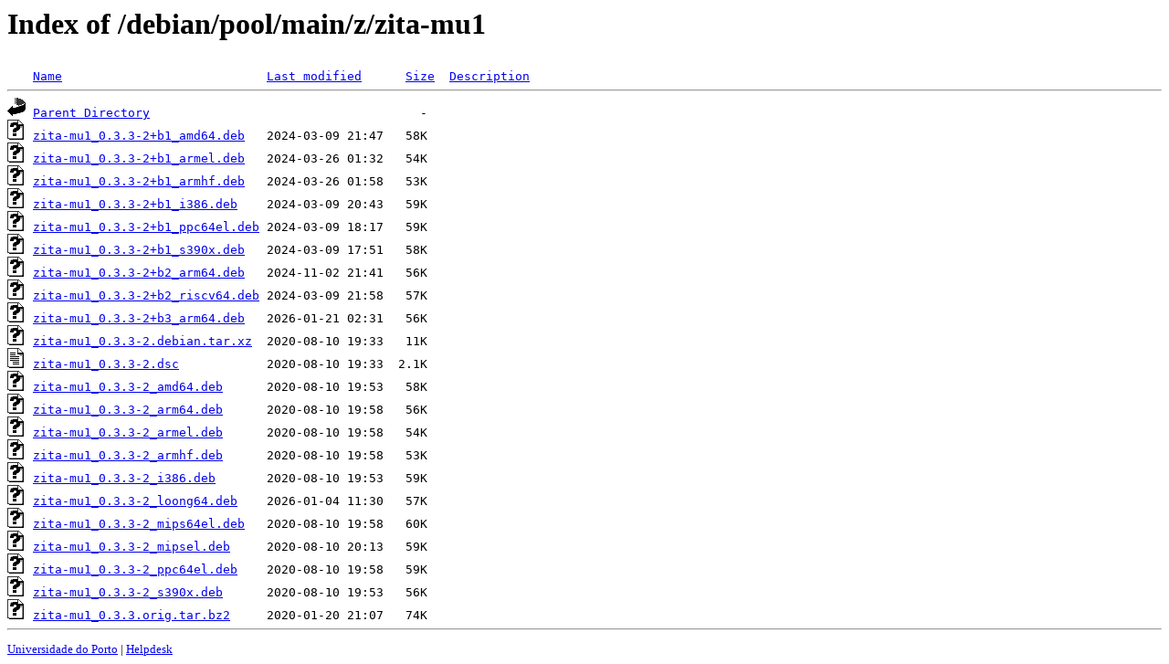

--- FILE ---
content_type: text/html;charset=UTF-8
request_url: https://mirrors.up.pt/debian/pool/main/z/zita-mu1/?C=D;O=A
body_size: 829
content:
<!DOCTYPE HTML PUBLIC "-//W3C//DTD HTML 3.2 Final//EN">
<html>
 <head>
  <title>Index of /debian/pool/main/z/zita-mu1</title>
 </head>
 <body>
<h1>Index of /debian/pool/main/z/zita-mu1</h1>
<pre><img src="/icons/blank.gif" alt="Icon "> <a href="?C=N;O=A">Name</a>                            <a href="?C=M;O=A">Last modified</a>      <a href="?C=S;O=A">Size</a>  <a href="?C=D;O=D">Description</a><hr><img src="/icons/back.gif" alt="[PARENTDIR]"> <a href="/debian/pool/main/z/">Parent Directory</a>                                     -   
<img src="/icons/unknown.gif" alt="[   ]"> <a href="zita-mu1_0.3.3-2+b1_amd64.deb">zita-mu1_0.3.3-2+b1_amd64.deb</a>   2024-03-09 21:47   58K  
<img src="/icons/unknown.gif" alt="[   ]"> <a href="zita-mu1_0.3.3-2+b1_armel.deb">zita-mu1_0.3.3-2+b1_armel.deb</a>   2024-03-26 01:32   54K  
<img src="/icons/unknown.gif" alt="[   ]"> <a href="zita-mu1_0.3.3-2+b1_armhf.deb">zita-mu1_0.3.3-2+b1_armhf.deb</a>   2024-03-26 01:58   53K  
<img src="/icons/unknown.gif" alt="[   ]"> <a href="zita-mu1_0.3.3-2+b1_i386.deb">zita-mu1_0.3.3-2+b1_i386.deb</a>    2024-03-09 20:43   59K  
<img src="/icons/unknown.gif" alt="[   ]"> <a href="zita-mu1_0.3.3-2+b1_ppc64el.deb">zita-mu1_0.3.3-2+b1_ppc64el.deb</a> 2024-03-09 18:17   59K  
<img src="/icons/unknown.gif" alt="[   ]"> <a href="zita-mu1_0.3.3-2+b1_s390x.deb">zita-mu1_0.3.3-2+b1_s390x.deb</a>   2024-03-09 17:51   58K  
<img src="/icons/unknown.gif" alt="[   ]"> <a href="zita-mu1_0.3.3-2+b2_arm64.deb">zita-mu1_0.3.3-2+b2_arm64.deb</a>   2024-11-02 21:41   56K  
<img src="/icons/unknown.gif" alt="[   ]"> <a href="zita-mu1_0.3.3-2+b2_riscv64.deb">zita-mu1_0.3.3-2+b2_riscv64.deb</a> 2024-03-09 21:58   57K  
<img src="/icons/unknown.gif" alt="[   ]"> <a href="zita-mu1_0.3.3-2+b3_arm64.deb">zita-mu1_0.3.3-2+b3_arm64.deb</a>   2026-01-21 02:31   56K  
<img src="/icons/unknown.gif" alt="[   ]"> <a href="zita-mu1_0.3.3-2.debian.tar.xz">zita-mu1_0.3.3-2.debian.tar.xz</a>  2020-08-10 19:33   11K  
<img src="/icons/text.gif" alt="[TXT]"> <a href="zita-mu1_0.3.3-2.dsc">zita-mu1_0.3.3-2.dsc</a>            2020-08-10 19:33  2.1K  
<img src="/icons/unknown.gif" alt="[   ]"> <a href="zita-mu1_0.3.3-2_amd64.deb">zita-mu1_0.3.3-2_amd64.deb</a>      2020-08-10 19:53   58K  
<img src="/icons/unknown.gif" alt="[   ]"> <a href="zita-mu1_0.3.3-2_arm64.deb">zita-mu1_0.3.3-2_arm64.deb</a>      2020-08-10 19:58   56K  
<img src="/icons/unknown.gif" alt="[   ]"> <a href="zita-mu1_0.3.3-2_armel.deb">zita-mu1_0.3.3-2_armel.deb</a>      2020-08-10 19:58   54K  
<img src="/icons/unknown.gif" alt="[   ]"> <a href="zita-mu1_0.3.3-2_armhf.deb">zita-mu1_0.3.3-2_armhf.deb</a>      2020-08-10 19:58   53K  
<img src="/icons/unknown.gif" alt="[   ]"> <a href="zita-mu1_0.3.3-2_i386.deb">zita-mu1_0.3.3-2_i386.deb</a>       2020-08-10 19:53   59K  
<img src="/icons/unknown.gif" alt="[   ]"> <a href="zita-mu1_0.3.3-2_loong64.deb">zita-mu1_0.3.3-2_loong64.deb</a>    2026-01-04 11:30   57K  
<img src="/icons/unknown.gif" alt="[   ]"> <a href="zita-mu1_0.3.3-2_mips64el.deb">zita-mu1_0.3.3-2_mips64el.deb</a>   2020-08-10 19:58   60K  
<img src="/icons/unknown.gif" alt="[   ]"> <a href="zita-mu1_0.3.3-2_mipsel.deb">zita-mu1_0.3.3-2_mipsel.deb</a>     2020-08-10 20:13   59K  
<img src="/icons/unknown.gif" alt="[   ]"> <a href="zita-mu1_0.3.3-2_ppc64el.deb">zita-mu1_0.3.3-2_ppc64el.deb</a>    2020-08-10 19:58   59K  
<img src="/icons/unknown.gif" alt="[   ]"> <a href="zita-mu1_0.3.3-2_s390x.deb">zita-mu1_0.3.3-2_s390x.deb</a>      2020-08-10 19:53   56K  
<img src="/icons/unknown.gif" alt="[   ]"> <a href="zita-mu1_0.3.3.orig.tar.bz2">zita-mu1_0.3.3.orig.tar.bz2</a>     2020-01-20 21:07   74K  
<hr></pre>
<small>
<div>
<a href="http://www.up.pt" target="_blank">Universidade do Porto</a> | <a href="mailto:helpdesk@up.pt" target="_blank">Helpdesk</a> <br/>
</div>
</small>
</body>
</html>

